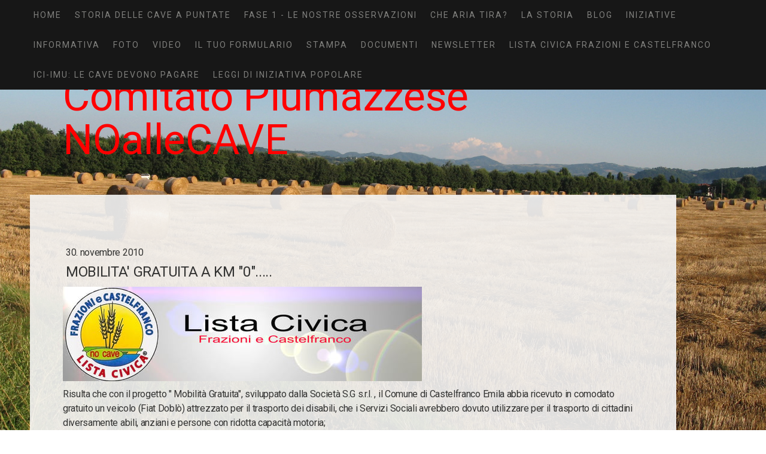

--- FILE ---
content_type: text/html; charset=UTF-8
request_url: https://www.comitatonoallecave.com/2010/11/30/mobilit%C3%A0-gratuita-a-km-0/
body_size: 16414
content:
<!DOCTYPE html>
<html lang="it-IT"><head>
    <meta charset="utf-8"/>
    <link rel="dns-prefetch preconnect" href="https://u.jimcdn.com/" crossorigin="anonymous"/>
<link rel="dns-prefetch preconnect" href="https://assets.jimstatic.com/" crossorigin="anonymous"/>
<link rel="dns-prefetch preconnect" href="https://image.jimcdn.com" crossorigin="anonymous"/>
<link rel="dns-prefetch preconnect" href="https://fonts.jimstatic.com" crossorigin="anonymous"/>
<meta name="viewport" content="width=device-width, initial-scale=1"/>
<meta http-equiv="X-UA-Compatible" content="IE=edge"/>
<meta name="description" content=""/>
<meta name="robots" content="index, follow, archive"/>
<meta property="st:section" content=""/>
<meta name="generator" content="Jimdo Creator"/>
<meta name="twitter:title" content="MOBILITA' GRATUITA A KM &quot;0&quot;....."/>
<meta name="twitter:description" content="Risulta che con il progetto &quot; Mobilità Gratuita&quot;, sviluppato dalla Società S.G s.r.l. , il Comune di Castelfranco Emila abbia ricevuto in comodato gratuito un veicolo (Fiat Doblò) attrezzato per il trasporto dei disabili, che i Servizi Sociali avrebbero dovuto utilizzare per il trasporto di cittadini diversamente abili, anziani e persone con ridotta capacità motoria; Risulta altresì che il finanziamento del veicolo e del servizio sia avvenuto grazie alla possibilità data agli imprenditori del Comune di affittare superfici pubblicitarie sulla carrozzeria del veicolo ( con la sottoscrizione, da parte delle aziende e degli imprenditori aderenti, di un contratto di diffusione della pubblicità su mezzi di trasporto); l'attuale Amministrazione Comunale ha direttamente promosso questo progetto attraverso una lettera inviata, a settembre 2009, dal sindaco del Comune di Castelfranco Emilia alel aziende, attività commerciali ed imprenditori del territorio. Tutto ciò premesso, con la sottoscritta Silvia Santunione, capogruppo Lista Civica Frazioni e Castelfranco INTERROGA IL SINDACO DEL COMUNE DI CASTELFRANCO EMILIA PER SAPERE: 1) quando il Comune di Castelfranco Emilia ha ricevuto in comodato gratuito il veicolo Fiat Doblò per il trasporto disabili; 2)quante sono le aziende, attività commerciali,imprenditori che hanno partecipato al progetto: 3)a quanto ammonta complessivamente il finanziamento del veicolo e del servizio, ottenuto e acquisito grazie all'affitto di spazi pubblicitari sul veicolo;"/>
<meta name="twitter:card" content="summary_large_image"/>
<meta property="og:url" content="http://www.comitatonoallecave.com/2010/11/30/mobilit%C3%A0-gratuita-a-km-0/"/>
<meta property="og:title" content="MOBILITA' GRATUITA A KM &quot;0&quot;....."/>
<meta property="og:description" content="Risulta che con il progetto &quot; Mobilità Gratuita&quot;, sviluppato dalla Società S.G s.r.l. , il Comune di Castelfranco Emila abbia ricevuto in comodato gratuito un veicolo (Fiat Doblò) attrezzato per il trasporto dei disabili, che i Servizi Sociali avrebbero dovuto utilizzare per il trasporto di cittadini diversamente abili, anziani e persone con ridotta capacità motoria; Risulta altresì che il finanziamento del veicolo e del servizio sia avvenuto grazie alla possibilità data agli imprenditori del Comune di affittare superfici pubblicitarie sulla carrozzeria del veicolo ( con la sottoscrizione, da parte delle aziende e degli imprenditori aderenti, di un contratto di diffusione della pubblicità su mezzi di trasporto); l'attuale Amministrazione Comunale ha direttamente promosso questo progetto attraverso una lettera inviata, a settembre 2009, dal sindaco del Comune di Castelfranco Emilia alel aziende, attività commerciali ed imprenditori del territorio. Tutto ciò premesso, con la sottoscritta Silvia Santunione, capogruppo Lista Civica Frazioni e Castelfranco INTERROGA IL SINDACO DEL COMUNE DI CASTELFRANCO EMILIA PER SAPERE: 1) quando il Comune di Castelfranco Emilia ha ricevuto in comodato gratuito il veicolo Fiat Doblò per il trasporto disabili; 2)quante sono le aziende, attività commerciali,imprenditori che hanno partecipato al progetto: 3)a quanto ammonta complessivamente il finanziamento del veicolo e del servizio, ottenuto e acquisito grazie all'affitto di spazi pubblicitari sul veicolo;"/>
<meta property="og:type" content="article"/>
<meta property="og:locale" content="it_IT"/>
<meta property="og:site_name" content="Comitato piumazzese- No alle Cave"/>
<meta name="twitter:image" content="https://image.jimcdn.com/cdn-cgi/image//app/cms/storage/image/path/s9bb7114c54723e4d/image/ic46050454b42ab72/version/1291160716/image.jpg"/>
<meta property="og:image" content="https://image.jimcdn.com/cdn-cgi/image//app/cms/storage/image/path/s9bb7114c54723e4d/image/ic46050454b42ab72/version/1291160716/image.jpg"/>
<meta property="og:image:width" content="910"/>
<meta property="og:image:height" content="240"/>
<meta property="og:image:secure_url" content="https://image.jimcdn.com/cdn-cgi/image//app/cms/storage/image/path/s9bb7114c54723e4d/image/ic46050454b42ab72/version/1291160716/image.jpg"/>
<meta property="article:published_time" content="2010-11-30 23:16:41"/><title>MOBILITA' GRATUITA A KM "0"..... - Comitato piumazzese- No alle Cave</title>
<link rel="icon" type="image/png" href="[data-uri]"/>
    <link rel="alternate" type="application/rss+xml" title="Blog" href="https://www.comitatonoallecave.com/rss/blog"/>    
<link rel="canonical" href="https://www.comitatonoallecave.com/2010/11/30/mobilità-gratuita-a-km-0/"/>

        <script src="https://assets.jimstatic.com/ckies.js.7c38a5f4f8d944ade39b.js"></script>

        <script src="https://assets.jimstatic.com/cookieControl.js.b05bf5f4339fa83b8e79.js"></script>
    <script>window.CookieControlSet.setToNormal();</script>

    <style>html,body{margin:0}.hidden{display:none}.n{padding:5px}#cc-website-title a {text-decoration: none}.cc-m-image-align-1{text-align:left}.cc-m-image-align-2{text-align:right}.cc-m-image-align-3{text-align:center}</style>

        <link href="https://u.jimcdn.com/cms/o/s9bb7114c54723e4d/layout/dm_b5e62083f9b579800d215ddedc121693/css/layout.css?t=1526995273" rel="stylesheet" type="text/css" id="jimdo_layout_css"/>
<script>     /* <![CDATA[ */     /*!  loadCss [c]2014 @scottjehl, Filament Group, Inc.  Licensed MIT */     window.loadCSS = window.loadCss = function(e,n,t){var r,l=window.document,a=l.createElement("link");if(n)r=n;else{var i=(l.body||l.getElementsByTagName("head")[0]).childNodes;r=i[i.length-1]}var o=l.styleSheets;a.rel="stylesheet",a.href=e,a.media="only x",r.parentNode.insertBefore(a,n?r:r.nextSibling);var d=function(e){for(var n=a.href,t=o.length;t--;)if(o[t].href===n)return e.call(a);setTimeout(function(){d(e)})};return a.onloadcssdefined=d,d(function(){a.media=t||"all"}),a};     window.onloadCSS = function(n,o){n.onload=function(){n.onload=null,o&&o.call(n)},"isApplicationInstalled"in navigator&&"onloadcssdefined"in n&&n.onloadcssdefined(o)}     /* ]]> */ </script>     <script>
// <![CDATA[
onloadCSS(loadCss('https://assets.jimstatic.com/web.css.cba479cb7ca5b5a1cac2a1ff8a34b9db.css') , function() {
    this.id = 'jimdo_web_css';
});
// ]]>
</script>
<link href="https://assets.jimstatic.com/web.css.cba479cb7ca5b5a1cac2a1ff8a34b9db.css" rel="preload" as="style"/>
<noscript>
<link href="https://assets.jimstatic.com/web.css.cba479cb7ca5b5a1cac2a1ff8a34b9db.css" rel="stylesheet"/>
</noscript>
    <script>
    //<![CDATA[
        var jimdoData = {"isTestserver":false,"isLcJimdoCom":false,"isJimdoHelpCenter":false,"isProtectedPage":false,"cstok":"e0b1e6ed58e0bc9a8ddd56fc69b700dd47f690e1","cacheJsKey":"7093479d026ccfbb48d2a101aeac5fbd70d2cc12","cacheCssKey":"7093479d026ccfbb48d2a101aeac5fbd70d2cc12","cdnUrl":"https:\/\/assets.jimstatic.com\/","minUrl":"https:\/\/assets.jimstatic.com\/app\/cdn\/min\/file\/","authUrl":"https:\/\/a.jimdo.com\/","webPath":"https:\/\/www.comitatonoallecave.com\/","appUrl":"https:\/\/a.jimdo.com\/","cmsLanguage":"it_IT","isFreePackage":false,"mobile":false,"isDevkitTemplateUsed":true,"isTemplateResponsive":true,"websiteId":"s9bb7114c54723e4d","pageId":509183820,"packageId":2,"shop":{"deliveryTimeTexts":{"1":"consegna in 1-3 giorni ","2":"consegna in 3-5 giorni ","3":"consegna in 5-8 "},"checkoutButtonText":"alla cassa","isReady":false,"currencyFormat":{"pattern":"\u00a4#,##0.00","convertedPattern":"$#,##0.00","symbols":{"GROUPING_SEPARATOR":",","DECIMAL_SEPARATOR":".","CURRENCY_SYMBOL":"$"}},"currencyLocale":"en_US"},"tr":{"gmap":{"searchNotFound":"L'indirizzo inserito non \u00e8 stato trovato.","routeNotFound":"Non \u00e8 stato possibile calcolare l'itinerario. Forse l'indirizzo di inizio \u00e8 impreciso o troppo lontano dalla meta."},"shop":{"checkoutSubmit":{"next":"Prosegui","wait":"Attendere"},"paypalError":"\u00c8 subentrato un errore. Per favore, riprova!","cartBar":"Carrello ","maintenance":"Questo servizio non \u00e8 al momento raggiungibile. Riprova pi\u00f9 tardi.","addToCartOverlay":{"productInsertedText":"L'articolo \u00e8 stato aggiunto al carrello.","continueShoppingText":"Continua gli acquisti","reloadPageText":"ricarica"},"notReadyText":"Lo shop non \u00e8 ancora completo.","numLeftText":"Non ci sono pi\u00f9 di {:num} esemplari di questo articolo a disposizione.","oneLeftText":"Solo un esemplare di questo prodotto \u00e8 ancora disponibile."},"common":{"timeout":"\u00c8 subentrato un errore. L'azione \u00e8 stata interrotta. Per favore riprova pi\u00f9 tardi."},"form":{"badRequest":"\u00c8 subentrato un errore. La voce non \u00e8 stata inserita. Riprova!"}},"jQuery":"jimdoGen002","isJimdoMobileApp":false,"bgConfig":{"id":58622195,"type":"picture","options":{"fixed":true},"images":[{"id":7132268495,"url":"https:\/\/image.jimcdn.com\/cdn-cgi\/image\/\/app\/cms\/storage\/image\/path\/s9bb7114c54723e4d\/backgroundarea\/iac69f8e13022d6c9\/version\/1483008176\/image.jpg","altText":"","focalPointX":32.35294117650000345065564033575356006622314453125,"focalPointY":53.861607142899998734719702042639255523681640625}]},"bgFullscreen":null,"responsiveBreakpointLandscape":767,"responsiveBreakpointPortrait":480,"copyableHeadlineLinks":false,"tocGeneration":false,"googlemapsConsoleKey":false,"loggingForAnalytics":false,"loggingForPredefinedPages":false,"isFacebookPixelIdEnabled":false,"userAccountId":"e8d5731b-0ce7-40e0-b3a0-6c34c19d1a67"};
    // ]]>
</script>

     <script> (function(window) { 'use strict'; var regBuff = window.__regModuleBuffer = []; var regModuleBuffer = function() { var args = [].slice.call(arguments); regBuff.push(args); }; if (!window.regModule) { window.regModule = regModuleBuffer; } })(window); </script>
    <script src="https://assets.jimstatic.com/web.js.24f3cfbc36a645673411.js" async="true"></script>
    <script src="https://assets.jimstatic.com/at.js.62588d64be2115a866ce.js"></script>
    
</head>

<body class="body cc-page cc-page-blog j-m-gallery-styles j-m-video-styles j-m-hr-styles j-m-header-styles j-m-text-styles j-m-emotionheader-styles j-m-htmlCode-styles j-m-rss-styles j-m-form-styles-disabled j-m-table-styles j-m-textWithImage-styles j-m-downloadDocument-styles j-m-imageSubtitle-styles j-m-flickr-styles j-m-googlemaps-styles j-m-blogSelection-styles-disabled j-m-comment-styles-disabled j-m-jimdo-styles j-m-profile-styles j-m-guestbook-styles j-m-promotion-styles j-m-twitter-styles j-m-hgrid-styles j-m-shoppingcart-styles j-m-catalog-styles j-m-product-styles-disabled j-m-facebook-styles j-m-sharebuttons-styles j-m-formnew-styles-disabled j-m-callToAction-styles j-m-turbo-styles j-m-spacing-styles j-m-googleplus-styles j-m-dummy-styles j-m-search-styles j-m-booking-styles j-m-socialprofiles-styles j-footer-styles cc-pagemode-default cc-content-parent" id="page-509183820">

<div id="cc-inner" class="cc-content-parent">

    <input type="checkbox" id="jtpl-mobile-navigation__checkbox" class="jtpl-mobile-navigation__checkbox"/><!-- _main.sass --><div class="jtpl-main cc-content-parent">

      <!-- background-area -->
      <div class="jtpl-background-area" background-area=""></div>
      <!-- END background-area -->

      <!-- _mobile-navigation.sass -->
      <div class="jtpl-mobile-topbar navigation-colors">
        <label for="jtpl-mobile-navigation__checkbox" class="jtpl-mobile-navigation__label">
          <span class="jtpl-mobile-topbar__navicon navigation-colors__menu-icon"></span>
        </label>
      </div>
      <nav class="jtpl-mobile-navigation navigation-colors"><div data-container="navigation"><div class="j-nav-variant-nested"><ul class="cc-nav-level-0 j-nav-level-0"><li id="cc-nav-view-396993620" class="jmd-nav__list-item-0"><a href="/" data-link-title="HOME">HOME</a></li><li id="cc-nav-view-2245866995" class="jmd-nav__list-item-0"><a href="/storia-delle-cave-a-puntate/" data-link-title="STORIA DELLE CAVE A PUNTATE">STORIA DELLE CAVE A PUNTATE</a></li><li id="cc-nav-view-2174171195" class="jmd-nav__list-item-0"><a href="/fase-1-le-nostre-osservazioni/" data-link-title="FASE 1 - LE NOSTRE OSSERVAZIONI">FASE 1 - LE NOSTRE OSSERVAZIONI</a></li><li id="cc-nav-view-2202749495" class="jmd-nav__list-item-0"><a href="/che-aria-tira/" data-link-title="Che Aria Tira?">Che Aria Tira?</a></li><li id="cc-nav-view-505057220" class="jmd-nav__list-item-0"><a href="/la-storia/" data-link-title="LA STORIA">LA STORIA</a></li><li id="cc-nav-view-441982320" class="jmd-nav__list-item-0"><a href="/blog/" data-link-title="BLOG">BLOG</a></li><li id="cc-nav-view-396993820" class="jmd-nav__list-item-0 j-nav-has-children"><a href="/iniziative/" data-link-title="INIZIATIVE">INIZIATIVE</a><span data-navi-toggle="cc-nav-view-396993820" class="jmd-nav__toggle-button"></span><ul class="cc-nav-level-1 j-nav-level-1"><li id="cc-nav-view-396993720" class="jmd-nav__list-item-1"><a href="/iniziative/l-almanacco-di-nene/" data-link-title="L'ALMANACCO DI NENE">L'ALMANACCO DI NENE</a></li><li id="cc-nav-view-461831220" class="jmd-nav__list-item-1"><a href="/iniziative/la-fata-turchina/" data-link-title="LA FATA TURCHINA">LA FATA TURCHINA</a></li></ul></li><li id="cc-nav-view-396994420" class="jmd-nav__list-item-0 j-nav-has-children"><a href="/informativa/" data-link-title="INFORMATIVA">INFORMATIVA</a><span data-navi-toggle="cc-nav-view-396994420" class="jmd-nav__toggle-button"></span><ul class="cc-nav-level-1 j-nav-level-1"><li id="cc-nav-view-402678520" class="jmd-nav__list-item-1"><a href="/informativa/mappe/" data-link-title="MAPPE">MAPPE</a></li><li id="cc-nav-view-488159820" class="jmd-nav__list-item-1"><a href="/informativa/cosa-devi-conoscere/" data-link-title="COSA DEVI CONOSCERE..">COSA DEVI CONOSCERE..</a></li><li id="cc-nav-view-396994320" class="jmd-nav__list-item-1"><a href="/informativa/osservazioni-al-piae/" data-link-title="OSSERVAZIONI AL PIAE">OSSERVAZIONI AL PIAE</a></li><li id="cc-nav-view-458929720" class="jmd-nav__list-item-1"><a href="/informativa/inquinamento-dalle-attività-estrattive/" data-link-title="inquinamento dalle attività estrattive">inquinamento dalle attività estrattive</a></li><li id="cc-nav-view-458950420" class="jmd-nav__list-item-1"><a href="/informativa/cosa-sono-i-conglomerati-bitumosi/" data-link-title="cosa sono i Conglomerati Bitumosi">cosa sono i Conglomerati Bitumosi</a></li></ul></li><li id="cc-nav-view-396994120" class="jmd-nav__list-item-0"><a href="/foto/" data-link-title="FOTO">FOTO</a></li><li id="cc-nav-view-396994220" class="jmd-nav__list-item-0"><a href="/video/" data-link-title="VIDEO">VIDEO</a></li><li id="cc-nav-view-448395520" class="jmd-nav__list-item-0"><a href="/il-tuo-formulario/" data-link-title="IL TUO FORMULARIO">IL TUO FORMULARIO</a></li><li id="cc-nav-view-504391320" class="jmd-nav__list-item-0"><a href="/stampa/" data-link-title="STAMPA">STAMPA</a></li><li id="cc-nav-view-508567020" class="jmd-nav__list-item-0"><a href="/documenti/" data-link-title="DOCUMENTI">DOCUMENTI</a></li><li id="cc-nav-view-1474791820" class="jmd-nav__list-item-0 j-nav-has-children"><a href="/newsletter-1/" data-link-title="NEWSLETTER">NEWSLETTER</a><span data-navi-toggle="cc-nav-view-1474791820" class="jmd-nav__toggle-button"></span><ul class="cc-nav-level-1 j-nav-level-1"><li id="cc-nav-view-407038720" class="jmd-nav__list-item-1"><a href="/newsletter-1/il-giardino-nel-mondo/" data-link-title="IL GIARDINO NEL MONDO">IL GIARDINO NEL MONDO</a></li><li id="cc-nav-view-508567420" class="jmd-nav__list-item-1"><a href="/newsletter-1/documenti-audio/" data-link-title="DOCUMENTI AUDIO">DOCUMENTI AUDIO</a></li><li id="cc-nav-view-1641219395" class="jmd-nav__list-item-1"><a href="/newsletter-1/esposto-mancati-sfalci/" data-link-title="ESPOSTO MANCATI SFALCI">ESPOSTO MANCATI SFALCI</a></li></ul></li><li id="cc-nav-view-509082620" class="jmd-nav__list-item-0"><a href="/lista-civica-frazioni-e-castelfranco/" data-link-title="LISTA CIVICA Frazioni e Castelfranco">LISTA CIVICA Frazioni e Castelfranco</a></li><li id="cc-nav-view-2169122995" class="jmd-nav__list-item-0"><a href="/ici-imu-le-cave-devono-pagare/" data-link-title="ICI-IMU: LE CAVE DEVONO PAGARE">ICI-IMU: LE CAVE DEVONO PAGARE</a></li><li id="cc-nav-view-2201934795" class="jmd-nav__list-item-0"><a href="/leggi-di-iniziativa-popolare/" data-link-title="LEGGI DI INIZIATIVA POPOLARE">LEGGI DI INIZIATIVA POPOLARE</a></li></ul></div></div>
      </nav><!-- END _mobile-navigation.sass --><!-- _navigation.sass --><nav class="jtpl-navigation"><div class="jtpl-navigation__inner navigation-colors navigation-alignment" data-dropdown="true">
          <div data-container="navigation"><div class="j-nav-variant-nested"><ul class="cc-nav-level-0 j-nav-level-0"><li id="cc-nav-view-396993620" class="jmd-nav__list-item-0"><a href="/" data-link-title="HOME">HOME</a></li><li id="cc-nav-view-2245866995" class="jmd-nav__list-item-0"><a href="/storia-delle-cave-a-puntate/" data-link-title="STORIA DELLE CAVE A PUNTATE">STORIA DELLE CAVE A PUNTATE</a></li><li id="cc-nav-view-2174171195" class="jmd-nav__list-item-0"><a href="/fase-1-le-nostre-osservazioni/" data-link-title="FASE 1 - LE NOSTRE OSSERVAZIONI">FASE 1 - LE NOSTRE OSSERVAZIONI</a></li><li id="cc-nav-view-2202749495" class="jmd-nav__list-item-0"><a href="/che-aria-tira/" data-link-title="Che Aria Tira?">Che Aria Tira?</a></li><li id="cc-nav-view-505057220" class="jmd-nav__list-item-0"><a href="/la-storia/" data-link-title="LA STORIA">LA STORIA</a></li><li id="cc-nav-view-441982320" class="jmd-nav__list-item-0"><a href="/blog/" data-link-title="BLOG">BLOG</a></li><li id="cc-nav-view-396993820" class="jmd-nav__list-item-0 j-nav-has-children"><a href="/iniziative/" data-link-title="INIZIATIVE">INIZIATIVE</a><span data-navi-toggle="cc-nav-view-396993820" class="jmd-nav__toggle-button"></span><ul class="cc-nav-level-1 j-nav-level-1"><li id="cc-nav-view-396993720" class="jmd-nav__list-item-1"><a href="/iniziative/l-almanacco-di-nene/" data-link-title="L'ALMANACCO DI NENE">L'ALMANACCO DI NENE</a></li><li id="cc-nav-view-461831220" class="jmd-nav__list-item-1"><a href="/iniziative/la-fata-turchina/" data-link-title="LA FATA TURCHINA">LA FATA TURCHINA</a></li></ul></li><li id="cc-nav-view-396994420" class="jmd-nav__list-item-0 j-nav-has-children"><a href="/informativa/" data-link-title="INFORMATIVA">INFORMATIVA</a><span data-navi-toggle="cc-nav-view-396994420" class="jmd-nav__toggle-button"></span><ul class="cc-nav-level-1 j-nav-level-1"><li id="cc-nav-view-402678520" class="jmd-nav__list-item-1"><a href="/informativa/mappe/" data-link-title="MAPPE">MAPPE</a></li><li id="cc-nav-view-488159820" class="jmd-nav__list-item-1"><a href="/informativa/cosa-devi-conoscere/" data-link-title="COSA DEVI CONOSCERE..">COSA DEVI CONOSCERE..</a></li><li id="cc-nav-view-396994320" class="jmd-nav__list-item-1"><a href="/informativa/osservazioni-al-piae/" data-link-title="OSSERVAZIONI AL PIAE">OSSERVAZIONI AL PIAE</a></li><li id="cc-nav-view-458929720" class="jmd-nav__list-item-1"><a href="/informativa/inquinamento-dalle-attività-estrattive/" data-link-title="inquinamento dalle attività estrattive">inquinamento dalle attività estrattive</a></li><li id="cc-nav-view-458950420" class="jmd-nav__list-item-1"><a href="/informativa/cosa-sono-i-conglomerati-bitumosi/" data-link-title="cosa sono i Conglomerati Bitumosi">cosa sono i Conglomerati Bitumosi</a></li></ul></li><li id="cc-nav-view-396994120" class="jmd-nav__list-item-0"><a href="/foto/" data-link-title="FOTO">FOTO</a></li><li id="cc-nav-view-396994220" class="jmd-nav__list-item-0"><a href="/video/" data-link-title="VIDEO">VIDEO</a></li><li id="cc-nav-view-448395520" class="jmd-nav__list-item-0"><a href="/il-tuo-formulario/" data-link-title="IL TUO FORMULARIO">IL TUO FORMULARIO</a></li><li id="cc-nav-view-504391320" class="jmd-nav__list-item-0"><a href="/stampa/" data-link-title="STAMPA">STAMPA</a></li><li id="cc-nav-view-508567020" class="jmd-nav__list-item-0"><a href="/documenti/" data-link-title="DOCUMENTI">DOCUMENTI</a></li><li id="cc-nav-view-1474791820" class="jmd-nav__list-item-0 j-nav-has-children"><a href="/newsletter-1/" data-link-title="NEWSLETTER">NEWSLETTER</a><span data-navi-toggle="cc-nav-view-1474791820" class="jmd-nav__toggle-button"></span><ul class="cc-nav-level-1 j-nav-level-1"><li id="cc-nav-view-407038720" class="jmd-nav__list-item-1"><a href="/newsletter-1/il-giardino-nel-mondo/" data-link-title="IL GIARDINO NEL MONDO">IL GIARDINO NEL MONDO</a></li><li id="cc-nav-view-508567420" class="jmd-nav__list-item-1"><a href="/newsletter-1/documenti-audio/" data-link-title="DOCUMENTI AUDIO">DOCUMENTI AUDIO</a></li><li id="cc-nav-view-1641219395" class="jmd-nav__list-item-1"><a href="/newsletter-1/esposto-mancati-sfalci/" data-link-title="ESPOSTO MANCATI SFALCI">ESPOSTO MANCATI SFALCI</a></li></ul></li><li id="cc-nav-view-509082620" class="jmd-nav__list-item-0"><a href="/lista-civica-frazioni-e-castelfranco/" data-link-title="LISTA CIVICA Frazioni e Castelfranco">LISTA CIVICA Frazioni e Castelfranco</a></li><li id="cc-nav-view-2169122995" class="jmd-nav__list-item-0"><a href="/ici-imu-le-cave-devono-pagare/" data-link-title="ICI-IMU: LE CAVE DEVONO PAGARE">ICI-IMU: LE CAVE DEVONO PAGARE</a></li><li id="cc-nav-view-2201934795" class="jmd-nav__list-item-0"><a href="/leggi-di-iniziativa-popolare/" data-link-title="LEGGI DI INIZIATIVA POPOLARE">LEGGI DI INIZIATIVA POPOLARE</a></li></ul></div></div>
        </div>
      </nav><!-- END _navigation.sass --><div class="jtpl-section cc-content-parent">

        <!-- _section-main.sass -->
        <div class="jtpl-section-main alignment-options cc-content-parent">

          <!-- _header.sass -->
          <header class="jtpl-header"><div class="jtpl-logo">
              
            </div>
            <div class="jtpl-title">
              <div id="cc-website-title" class="cc-single-module-element"><div id="cc-m-9920869795" class="j-module n j-header"><a href="https://www.comitatonoallecave.com/"><span class="cc-within-single-module-element j-website-title-content" id="cc-m-header-9920869795">Comitato Piumazzese<br/>         NOalleCAVE</span></a></div></div>
            </div>
          </header><!-- END _header.sass --><!-- _content.sass --><div class="jtpl-content content-options cc-content-parent">
            <div class="jtpl-content__inner cc-content-parent">
              <div class="jtpl-breadcrumbs breadcrumb-options">
                <div data-container="navigation"><div class="j-nav-variant-breadcrumb"><ol/></div></div>
              </div>
              <div id="content_area" data-container="content"><div id="content_start"></div>
        <article class="j-blog"><div class="n j-blog-meta j-blog-post--header">
    <div class="j-text j-module n">
                <span class="j-text j-blog-post--date">
            30. novembre 2010        </span>
    </div>
    <h1 class="j-blog-header j-blog-headline j-blog-post--headline">MOBILITA' GRATUITA A KM "0".....</h1>
</div>
<div class="post j-blog-content">
        <div id="cc-matrix-688312220"><div id="cc-m-3045685220" class="j-module n j-imageSubtitle "><figure class="cc-imagewrapper cc-m-image-align-1">
<img srcset="https://image.jimcdn.com/cdn-cgi/image/width=320%2Cheight=10000%2Cfit=contain%2Cformat=jpg%2C/app/cms/storage/image/path/s9bb7114c54723e4d/image/ic46050454b42ab72/version/1291160716/image.jpg 320w, https://image.jimcdn.com/cdn-cgi/image/width=600%2Cheight=10000%2Cfit=contain%2Cformat=jpg%2C/app/cms/storage/image/path/s9bb7114c54723e4d/image/ic46050454b42ab72/version/1291160716/image.jpg 600w, https://image.jimcdn.com/cdn-cgi/image/width=640%2Cheight=10000%2Cfit=contain%2Cformat=jpg%2C/app/cms/storage/image/path/s9bb7114c54723e4d/image/ic46050454b42ab72/version/1291160716/image.jpg 640w, https://image.jimcdn.com/cdn-cgi/image//app/cms/storage/image/path/s9bb7114c54723e4d/image/ic46050454b42ab72/version/1291160716/image.jpg 910w" sizes="(min-width: 600px) 600px, 100vw" id="cc-m-imagesubtitle-image-3045685220" src="https://image.jimcdn.com/cdn-cgi/image/width=600%2Cheight=10000%2Cfit=contain%2Cformat=jpg%2C/app/cms/storage/image/path/s9bb7114c54723e4d/image/ic46050454b42ab72/version/1291160716/image.jpg" alt="" class="" data-src-width="910" data-src-height="240" data-src="https://image.jimcdn.com/cdn-cgi/image/width=600%2Cheight=10000%2Cfit=contain%2Cformat=jpg%2C/app/cms/storage/image/path/s9bb7114c54723e4d/image/ic46050454b42ab72/version/1291160716/image.jpg" data-image-id="2250665620"/>    

</figure>

<div class="cc-clear"></div>
<script id="cc-m-reg-3045685220">// <![CDATA[

    window.regModule("module_imageSubtitle", {"data":{"imageExists":true,"hyperlink":"","hyperlink_target":"","hyperlinkAsString":"","pinterest":"0","id":3045685220,"widthEqualsContent":"0","resizeWidth":600,"resizeHeight":159},"id":3045685220});
// ]]>
</script></div><div id="cc-m-3045685120" class="j-module n j-text "><p>
    Risulta che con il progetto " Mobilità Gratuita", sviluppato dalla Società S.G s.r.l. , il Comune di Castelfranco Emila abbia ricevuto in comodato gratuito un veicolo (Fiat Doblò) attrezzato per
    il trasporto dei disabili, che i Servizi Sociali avrebbero dovuto utilizzare per il trasporto di cittadini diversamente abili, anziani e persone con ridotta capacità motoria;
</p>

<p>
    Risulta altresì che il finanziamento del veicolo e del servizio sia avvenuto grazie alla possibilità data agli imprenditori del Comune di affittare superfici pubblicitarie sulla carrozzeria del
    veicolo ( con la sottoscrizione, da parte delle aziende e degli imprenditori aderenti, di un contratto di diffusione della pubblicità su mezzi di trasporto);
</p>

<p>
    l'attuale Amministrazione Comunale ha direttamente promosso questo progetto attraverso una lettera inviata, a settembre 2009, dal sindaco del Comune di Castelfranco Emilia alel aziende, attività
    commerciali ed imprenditori del territorio.
</p>

<p>
    Tutto ciò premesso, con la sottoscritta Silvia Santunione, capogruppo Lista Civica Frazioni e Castelfranco
</p>

<p>
     
</p>

<p>
    <strong>INTERROGA IL SINDACO DEL COMUNE DI CASTELFRANCO EMILIA PER SAPERE:</strong>
</p>

<p>
    1) quando il Comune di Castelfranco Emilia ha ricevuto in comodato gratuito il veicolo Fiat Doblò per il trasporto disabili;
</p>

<p>
    2)quante sono le aziende, attività commerciali,imprenditori che hanno partecipato al progetto:
</p>

<p>
    3)a quanto ammonta complessivamente il finanziamento del veicolo e del servizio, ottenuto e acquisito grazie all'affitto di spazi pubblicitari sul veicolo;
</p>

<p>
     
</p></div><div id="cc-m-3045685320" class="j-module n j-header "><h2 class="" id="cc-m-header-3045685320">testo originale dell'interrogazione urgente del 29 novembre</h2></div><div id="cc-m-3045685420" class="j-module n j-gallery "><div class="cc-m-gallery-container ccgalerie clearover" id="cc-m-gallery-3045685420">
            <div class="thumb_sq1" id="gallery_thumb_2250665720" style="width:278px; height:278px;">
            <div>
                
                <a rel="lightbox[3045685420]" href="javascript:" data-href="https://image.jimcdn.com/cdn-cgi/image//app/cms/storage/image/path/s9bb7114c54723e4d/image/ie5a45c5c9653affc/version/1391421601/image.jpg" data-title=""><img src="https://image.jimcdn.com/cdn-cgi/image/width=270%2Cheight=270%2Cfit=crop%2Cformat=jpg%2C/app/cms/storage/image/path/s9bb7114c54723e4d/image/ie5a45c5c9653affc/version/1391421601/image.jpg" data-orig-width="543" data-orig-height="768" alt=""/></a>            </div>
        </div>
            <div class="thumb_sq1" id="gallery_thumb_2250665820" style="width:278px; height:278px;">
            <div>
                
                <a rel="lightbox[3045685420]" href="javascript:" data-href="https://image.jimcdn.com/cdn-cgi/image//app/cms/storage/image/path/s9bb7114c54723e4d/image/i491b4cf89020a3ad/version/1391421601/image.jpg" data-title=""><img src="https://image.jimcdn.com/cdn-cgi/image/width=270%2Cheight=270%2Cfit=crop%2Cformat=jpg%2C/app/cms/storage/image/path/s9bb7114c54723e4d/image/i491b4cf89020a3ad/version/1391421601/image.jpg" data-orig-width="1023" data-orig-height="549" alt=""/></a>            </div>
        </div>
    </div>
<script id="cc-m-reg-3045685420">// <![CDATA[

    window.regModule("module_gallery", {"view":"1","countImages":2,"variant":"default","selector":"#cc-m-gallery-3045685420","imageCount":2,"enlargeable":"1","multiUpload":true,"autostart":1,"pause":"4","showSliderThumbnails":1,"coolSize":"2","coolPadding":"3","stackCount":"3","stackPadding":"3","options":{"pinterest":"0"},"id":3045685420});
// ]]>
</script></div></div>
        </div><div class="j-module n j-text j-blog-post--tags-wrapper"><span class="j-blog-post--tags--template" style="display: none;"><span class="j-blog-post--tag">tagPlaceholder</span></span><span class="j-blog-post--tags-label" style="display: none;">Tag:</span> <span class="j-blog-post--tags-list"></span></div>
                <div class="n j-comment">
                    <div id="commentsModule3045678920"><p id="skiptoform3045678920" class="skiptoform"><a href="#" data-id="3045678920" data-action="goToForm">Scrivi commento</a></p><div class="j-blog-comment-counter" id="numComments3045678920"> Commenti: <i class="cc-comments-count">0</i> </div><ul class="com-list-noava" id="commentOutput3045678920"><li id="commentFormContainer3045678920" class="commentstd clearover cc-m-comment-loading"><a name="commentForm3045678920"></a></li></ul><div id="commentError3045678920" class="message-error" style="display: none;"></div><div id="commentSuccess3045678920" class="message-ok" style="display: none;"></div></div><script>// <![CDATA[

    window.regModule("module_comment", {"data":{"id":"3045678920","closed":"0","captcha":"3c19bfb14872887fac324c78ed16d561","avatar":false,"lang":{"comment":"Commento","comments":"Commenti"}}});
// ]]>
</script>
                </div></article>
        </div>
            </div>
          </div>
          <!-- END _content.sass -->

          <!-- _footer.sass -->
          <footer class="jtpl-footer sidebar-options"><div data-container="sidebar"><div id="cc-matrix-546704820"><div id="cc-m-7370637920" class="j-module n j-hgrid ">    <div class="cc-m-hgrid-column" style="width: 49%;">
        <div id="cc-matrix-1805559420"></div>    </div>
            <div class="cc-m-hgrid-separator" data-display="cms-only"><div></div></div>
        <div class="cc-m-hgrid-column last" style="width: 49%;">
        <div id="cc-matrix-1805559520"></div>    </div>
    
<div class="cc-m-hgrid-overlay" data-display="cms-only"></div>

<br class="cc-clear"/>

</div><div id="cc-m-7370647020" class="j-module n j-hgrid ">    <div class="cc-m-hgrid-column" style="width: 49%;">
        <div id="cc-matrix-1805563420"><div id="cc-m-3008449820" class="j-module n j-htmlCode "><!-- inizio codice vivistats.com -->
<script type="text/javascript" language="JavaScript" src="http://count.vivistats.com/laser.asp?CountId=32050">
</script><noscript><a href="http://it.vivistats.com/"><img src="http://count.vivistats.com/laser.asp?CountId=32050&amp;js=off" border="0" alt="contatore"/></a></noscript>
<!-- fine codice vivistats.com --></div></div>    </div>
            <div class="cc-m-hgrid-separator" data-display="cms-only"><div></div></div>
        <div class="cc-m-hgrid-column last" style="width: 49%;">
        <div id="cc-matrix-1805563520"></div>    </div>
    
<div class="cc-m-hgrid-overlay" data-display="cms-only"></div>

<br class="cc-clear"/>

</div><div id="cc-m-7368376020" class="j-module n j-sharebuttons ">
<div class="cc-sharebuttons-element cc-sharebuttons-size-32 cc-sharebuttons-style-colored cc-sharebuttons-design-square cc-sharebuttons-align-left">


    <a class="cc-sharebuttons-facebook" href="http://www.facebook.com/sharer.php?u=https://www.comitatonoallecave.com/&amp;t=Comitato%20piumazzese-%20No%20alle%20Cave-%20Benvenuto%21" title="Facebook" target="_blank"></a><a class="cc-sharebuttons-x" href="https://x.com/share?text=Comitato%20piumazzese-%20No%20alle%20Cave-%20Benvenuto%21&amp;url=https%3A%2F%2Fwww.comitatonoallecave.com%2F" title="X" target="_blank"></a>

</div>
</div><div id="cc-m-7370647120" class="j-module n j-hgrid ">    <div class="cc-m-hgrid-column" style="width: 49%;">
        <div id="cc-matrix-1805563620"><div id="cc-m-5545578520" class="j-module n j-header "><h3 class="" id="cc-m-header-5545578520">COMITATI AMICI</h3></div><div id="cc-m-3036715020" class="j-module n j-text "><p>
    <a href="http://comitatosavignano.wordpress.com/" target="_blank">Comitato Tutela Territorio Savignano</a>
</p></div><div id="cc-m-3036715120" class="j-module n j-text "><p>
    <a href="http://ambientesalutebazzano.wordpress.com/" target="_blank">Comitato Bazzanese Ambiente e salute</a>
</p></div><div id="cc-m-3036716320" class="j-module n j-text "><p>
    <a href="http://www.stopalconsumoditerritorio.it/index.php?option=com_frontpage&amp;Itemid=37" target="_blank">STOP al Consumo di Territorio</a>
</p></div><div id="cc-m-3036715220" class="j-module n j-text "><p>
    <a href="http://comitatonoce.wordpress.com/" target="_blank">Comitato salute pubblica Noce</a>
</p></div></div>    </div>
            <div class="cc-m-hgrid-separator" data-display="cms-only"><div></div></div>
        <div class="cc-m-hgrid-column last" style="width: 49%;">
        <div id="cc-matrix-1805563720"></div>    </div>
    
<div class="cc-m-hgrid-overlay" data-display="cms-only"></div>

<br class="cc-clear"/>

</div><div id="cc-m-2896359720" class="j-module n j-hr ">    <hr/>
</div><div id="cc-m-2994015720" class="j-module n j-header "><h1 class="" id="cc-m-header-2994015720">Per sempre amici......</h1></div><div id="cc-m-7370635220" class="j-module n j-hgrid ">    <div class="cc-m-hgrid-column" style="width: 49%;">
        <div id="cc-matrix-1805558320"><div id="cc-m-2994015320" class="j-module n j-imageSubtitle "><figure class="cc-imagewrapper cc-m-image-align-1 cc-m-width-maxed">
<a href="javascript:;" rel="lightbox" data-href="https://image.jimcdn.com/cdn-cgi/image/fit=contain%2Cformat=jpg%2C/app/cms/storage/image/path/s9bb7114c54723e4d/image/i49598f711d5c3dbb/version/1429463523/image.jpg"><img srcset="https://image.jimcdn.com/cdn-cgi/image/width=320%2Cheight=10000%2Cfit=contain%2Cformat=jpg%2C/app/cms/storage/image/path/s9bb7114c54723e4d/image/i49598f711d5c3dbb/version/1429463523/image.jpg 320w, https://image.jimcdn.com/cdn-cgi/image/width=519%2Cheight=10000%2Cfit=contain%2Cformat=jpg%2C/app/cms/storage/image/path/s9bb7114c54723e4d/image/i49598f711d5c3dbb/version/1429463523/image.jpg 519w, https://image.jimcdn.com/cdn-cgi/image/width=640%2Cheight=10000%2Cfit=contain%2Cformat=jpg%2C/app/cms/storage/image/path/s9bb7114c54723e4d/image/i49598f711d5c3dbb/version/1429463523/image.jpg 640w, https://image.jimcdn.com/cdn-cgi/image//app/cms/storage/image/path/s9bb7114c54723e4d/image/i49598f711d5c3dbb/version/1429463523/image.jpg 800w" sizes="(min-width: 519px) 519px, 100vw" id="cc-m-imagesubtitle-image-2994015320" src="https://image.jimcdn.com/cdn-cgi/image/width=519%2Cheight=10000%2Cfit=contain%2Cformat=jpg%2C/app/cms/storage/image/path/s9bb7114c54723e4d/image/i49598f711d5c3dbb/version/1429463523/image.jpg" alt="" class="" data-src-width="800" data-src-height="600" data-src="https://image.jimcdn.com/cdn-cgi/image/width=519%2Cheight=10000%2Cfit=contain%2Cformat=jpg%2C/app/cms/storage/image/path/s9bb7114c54723e4d/image/i49598f711d5c3dbb/version/1429463523/image.jpg" data-image-id="2172281820"/></a>    

</figure>

<div class="cc-clear"></div>
<script id="cc-m-reg-2994015320">// <![CDATA[

    window.regModule("module_imageSubtitle", {"data":{"imageExists":true,"hyperlink":"","hyperlink_target":"","hyperlinkAsString":"","pinterest":"0","id":2994015320,"widthEqualsContent":"1","resizeWidth":"519","resizeHeight":390},"variant":"default","selector":"#cc-m-2994015320","id":2994015320});
// ]]>
</script></div><div id="cc-m-2994016420" class="j-module n j-imageSubtitle "><figure class="cc-imagewrapper cc-m-image-align-1 cc-m-width-maxed">
<img srcset="https://image.jimcdn.com/cdn-cgi/image/width=320%2Cheight=10000%2Cfit=contain%2Cformat=jpg%2C/app/cms/storage/image/path/s9bb7114c54723e4d/image/i918a18fd674193f7/version/1429463524/image.jpg 320w, https://image.jimcdn.com/cdn-cgi/image/width=519%2Cheight=10000%2Cfit=contain%2Cformat=jpg%2C/app/cms/storage/image/path/s9bb7114c54723e4d/image/i918a18fd674193f7/version/1429463524/image.jpg 519w, https://image.jimcdn.com/cdn-cgi/image/width=640%2Cheight=10000%2Cfit=contain%2Cformat=jpg%2C/app/cms/storage/image/path/s9bb7114c54723e4d/image/i918a18fd674193f7/version/1429463524/image.jpg 640w, https://image.jimcdn.com/cdn-cgi/image//app/cms/storage/image/path/s9bb7114c54723e4d/image/i918a18fd674193f7/version/1429463524/image.jpg 800w" sizes="(min-width: 519px) 519px, 100vw" id="cc-m-imagesubtitle-image-2994016420" src="https://image.jimcdn.com/cdn-cgi/image/width=519%2Cheight=10000%2Cfit=contain%2Cformat=jpg%2C/app/cms/storage/image/path/s9bb7114c54723e4d/image/i918a18fd674193f7/version/1429463524/image.jpg" alt="" class="" data-src-width="800" data-src-height="532" data-src="https://image.jimcdn.com/cdn-cgi/image/width=519%2Cheight=10000%2Cfit=contain%2Cformat=jpg%2C/app/cms/storage/image/path/s9bb7114c54723e4d/image/i918a18fd674193f7/version/1429463524/image.jpg" data-image-id="2172282520"/>    

</figure>

<div class="cc-clear"></div>
<script id="cc-m-reg-2994016420">// <![CDATA[

    window.regModule("module_imageSubtitle", {"data":{"imageExists":true,"hyperlink":"","hyperlink_target":"","hyperlinkAsString":"","pinterest":"0","id":2994016420,"widthEqualsContent":"1","resizeWidth":"519","resizeHeight":346},"id":2994016420});
// ]]>
</script></div></div>    </div>
            <div class="cc-m-hgrid-separator" data-display="cms-only"><div></div></div>
        <div class="cc-m-hgrid-column last" style="width: 49%;">
        <div id="cc-matrix-1805558420"><div id="cc-m-2994010420" class="j-module n j-imageSubtitle "><figure class="cc-imagewrapper cc-m-image-align-1 cc-m-width-maxed">
<a href="javascript:;" rel="lightbox" data-href="https://image.jimcdn.com/cdn-cgi/image/fit=contain%2Cformat=jpg%2C/app/cms/storage/image/path/s9bb7114c54723e4d/image/i8e08dd336bf4abd9/version/1429463524/image.jpg"><img srcset="https://image.jimcdn.com/cdn-cgi/image/width=320%2Cheight=10000%2Cfit=contain%2Cformat=jpg%2C/app/cms/storage/image/path/s9bb7114c54723e4d/image/i8e08dd336bf4abd9/version/1429463524/image.jpg 320w, https://image.jimcdn.com/cdn-cgi/image/width=519%2Cheight=10000%2Cfit=contain%2Cformat=jpg%2C/app/cms/storage/image/path/s9bb7114c54723e4d/image/i8e08dd336bf4abd9/version/1429463524/image.jpg 519w, https://image.jimcdn.com/cdn-cgi/image/width=640%2Cheight=10000%2Cfit=contain%2Cformat=jpg%2C/app/cms/storage/image/path/s9bb7114c54723e4d/image/i8e08dd336bf4abd9/version/1429463524/image.jpg 640w, https://image.jimcdn.com/cdn-cgi/image//app/cms/storage/image/path/s9bb7114c54723e4d/image/i8e08dd336bf4abd9/version/1429463524/image.jpg 800w" sizes="(min-width: 519px) 519px, 100vw" id="cc-m-imagesubtitle-image-2994010420" src="https://image.jimcdn.com/cdn-cgi/image/width=519%2Cheight=10000%2Cfit=contain%2Cformat=jpg%2C/app/cms/storage/image/path/s9bb7114c54723e4d/image/i8e08dd336bf4abd9/version/1429463524/image.jpg" alt="" class="" data-src-width="800" data-src-height="600" data-src="https://image.jimcdn.com/cdn-cgi/image/width=519%2Cheight=10000%2Cfit=contain%2Cformat=jpg%2C/app/cms/storage/image/path/s9bb7114c54723e4d/image/i8e08dd336bf4abd9/version/1429463524/image.jpg" data-image-id="2172280920"/></a>    

</figure>

<div class="cc-clear"></div>
<script id="cc-m-reg-2994010420">// <![CDATA[

    window.regModule("module_imageSubtitle", {"data":{"imageExists":true,"hyperlink":"","hyperlink_target":"","hyperlinkAsString":"","pinterest":"0","id":2994010420,"widthEqualsContent":"1","resizeWidth":"519","resizeHeight":390},"variant":"default","selector":"#cc-m-2994010420","id":2994010420});
// ]]>
</script></div></div>    </div>
    
<div class="cc-m-hgrid-overlay" data-display="cms-only"></div>

<br class="cc-clear"/>

</div><div id="cc-m-2994015220" class="j-module n j-text "><p>
    Ciao Gigi, grazie e ancora grazie amico caro.....
</p></div><div id="cc-m-2994015520" class="j-module n j-hr ">    <hr/>
</div><div id="cc-m-2943091120" class="j-module n j-header "><h2 class="" id="cc-m-header-2943091120">CHI LOTTA PUO' PERDERE, CHI NON LOTTA HA GIA' PERSO.......(Guevara)</h2></div><div id="cc-m-2980616120" class="j-module n j-imageSubtitle "><figure class="cc-imagewrapper cc-m-image-align-1">
<a href="javascript:;" rel="lightbox" data-href="https://image.jimcdn.com/cdn-cgi/image/fit=contain%2Cformat=jpg%2C/app/cms/storage/image/path/s9bb7114c54723e4d/image/i4ab842404e3d7f63/version/1364839432/image.jpg"><img srcset="https://image.jimcdn.com/cdn-cgi/image/width=300%2Cheight=10000%2Cfit=contain%2Cformat=jpg%2C/app/cms/storage/image/path/s9bb7114c54723e4d/image/i4ab842404e3d7f63/version/1364839432/image.jpg 300w, https://image.jimcdn.com/cdn-cgi/image/width=320%2Cheight=10000%2Cfit=contain%2Cformat=jpg%2C/app/cms/storage/image/path/s9bb7114c54723e4d/image/i4ab842404e3d7f63/version/1364839432/image.jpg 320w, https://image.jimcdn.com/cdn-cgi/image/width=600%2Cheight=10000%2Cfit=contain%2Cformat=jpg%2C/app/cms/storage/image/path/s9bb7114c54723e4d/image/i4ab842404e3d7f63/version/1364839432/image.jpg 600w" sizes="(min-width: 300px) 300px, 100vw" id="cc-m-imagesubtitle-image-2980616120" src="https://image.jimcdn.com/cdn-cgi/image/width=300%2Cheight=10000%2Cfit=contain%2Cformat=jpg%2C/app/cms/storage/image/path/s9bb7114c54723e4d/image/i4ab842404e3d7f63/version/1364839432/image.jpg" alt="" class="" data-src-width="800" data-src-height="537" data-src="https://image.jimcdn.com/cdn-cgi/image/width=300%2Cheight=10000%2Cfit=contain%2Cformat=jpg%2C/app/cms/storage/image/path/s9bb7114c54723e4d/image/i4ab842404e3d7f63/version/1364839432/image.jpg" data-image-id="2154974220"/></a>    

</figure>

<div class="cc-clear"></div>
<script id="cc-m-reg-2980616120">// <![CDATA[

    window.regModule("module_imageSubtitle", {"data":{"imageExists":true,"hyperlink":false,"hyperlink_target":"","hyperlinkAsString":false,"pinterest":"0","id":2980616120,"widthEqualsContent":"0","resizeWidth":"300","resizeHeight":202},"variant":"default","selector":"#cc-m-2980616120","id":2980616120});
// ]]>
</script></div><div id="cc-m-3014534520" class="j-module n j-text "><p>
    Ciao amico Bustelli, chissà se riusciremo ancora a percorrere tutti insieme le strade delle nostre campagne, le vie della nostra terra... come quando quel giorno, ci guidavi per farci vedere
    quanto è bella e importante...e quanto è importante difenderla da chi la vuole distruggere...
</p></div><div id="cc-m-3014535220" class="j-module n j-imageSubtitle "><figure class="cc-imagewrapper cc-m-image-align-1">
<a href="javascript:;" rel="lightbox" data-href="https://image.jimcdn.com/cdn-cgi/image/fit=contain%2Cformat=jpg%2C/app/cms/storage/image/path/s9bb7114c54723e4d/image/i65568fcfdf84d337/version/1364839605/image.jpg"><img srcset="https://image.jimcdn.com/cdn-cgi/image/width=300%2Cheight=10000%2Cfit=contain%2Cformat=jpg%2C/app/cms/storage/image/path/s9bb7114c54723e4d/image/i65568fcfdf84d337/version/1364839605/image.jpg 300w, https://image.jimcdn.com/cdn-cgi/image/width=320%2Cheight=10000%2Cfit=contain%2Cformat=jpg%2C/app/cms/storage/image/path/s9bb7114c54723e4d/image/i65568fcfdf84d337/version/1364839605/image.jpg 320w, https://image.jimcdn.com/cdn-cgi/image/width=600%2Cheight=10000%2Cfit=contain%2Cformat=jpg%2C/app/cms/storage/image/path/s9bb7114c54723e4d/image/i65568fcfdf84d337/version/1364839605/image.jpg 600w" sizes="(min-width: 300px) 300px, 100vw" id="cc-m-imagesubtitle-image-3014535220" src="https://image.jimcdn.com/cdn-cgi/image/width=300%2Cheight=10000%2Cfit=contain%2Cformat=jpg%2C/app/cms/storage/image/path/s9bb7114c54723e4d/image/i65568fcfdf84d337/version/1364839605/image.jpg" alt="" class="" data-src-width="1024" data-src-height="687" data-src="https://image.jimcdn.com/cdn-cgi/image/width=300%2Cheight=10000%2Cfit=contain%2Cformat=jpg%2C/app/cms/storage/image/path/s9bb7114c54723e4d/image/i65568fcfdf84d337/version/1364839605/image.jpg" data-image-id="2208600320"/></a>    

</figure>

<div class="cc-clear"></div>
<script id="cc-m-reg-3014535220">// <![CDATA[

    window.regModule("module_imageSubtitle", {"data":{"imageExists":true,"hyperlink":false,"hyperlink_target":"","hyperlinkAsString":false,"pinterest":"0","id":3014535220,"widthEqualsContent":"0","resizeWidth":"300","resizeHeight":202},"variant":"default","selector":"#cc-m-3014535220","id":3014535220});
// ]]>
</script></div><div id="cc-m-2871771420" class="j-module n j-text "><p>E’ difficile pensare che persone che popolano questa bellissima terra e che dipendano da essa, riescono a sacrificarla con delle manovre politiche capaci di distruggere senza riguardo e
sentimento, senza rispetto della popolazione che la abita …</p>
<div><br/></div></div><div id="cc-m-5545582320" class="j-module n j-hr ">    <hr/>
</div><div id="cc-m-5545580320" class="j-module n j-header "><h2 class="" id="cc-m-header-5545580320">CON UN VOTO CORAGGIOSO TUTTO SI SAREBBE FERMATO, E SAREBBE RIMASTO SOLO UN BEL RICORDO O UN BEL FUMETTO...</h2></div><div id="cc-m-7370636020" class="j-module n j-hgrid ">    <div class="cc-m-hgrid-column" style="width: 31.99%;">
        <div id="cc-matrix-1805558520"><div id="cc-m-2468150220" class="j-module n j-imageSubtitle "><figure class="cc-imagewrapper cc-m-image-align-1 cc-m-width-maxed">
<img srcset="https://image.jimcdn.com/cdn-cgi/image/width=320%2Cheight=10000%2Cfit=contain%2Cformat=jpg%2C/app/cms/storage/image/path/s9bb7114c54723e4d/image/iee008333524edf1e/version/1429463524/image.jpg 320w, https://image.jimcdn.com/cdn-cgi/image/width=334%2Cheight=10000%2Cfit=contain%2Cformat=jpg%2C/app/cms/storage/image/path/s9bb7114c54723e4d/image/iee008333524edf1e/version/1429463524/image.jpg 334w, https://image.jimcdn.com/cdn-cgi/image//app/cms/storage/image/path/s9bb7114c54723e4d/image/iee008333524edf1e/version/1429463524/image.jpg 640w" sizes="(min-width: 334px) 334px, 100vw" id="cc-m-imagesubtitle-image-2468150220" src="https://image.jimcdn.com/cdn-cgi/image/width=334%2Cheight=10000%2Cfit=contain%2Cformat=jpg%2C/app/cms/storage/image/path/s9bb7114c54723e4d/image/iee008333524edf1e/version/1429463524/image.jpg" alt="" class="" data-src-width="640" data-src-height="480" data-src="https://image.jimcdn.com/cdn-cgi/image/width=334%2Cheight=10000%2Cfit=contain%2Cformat=jpg%2C/app/cms/storage/image/path/s9bb7114c54723e4d/image/iee008333524edf1e/version/1429463524/image.jpg" data-image-id="1806892620"/>    

</figure>

<div class="cc-clear"></div>
<script id="cc-m-reg-2468150220">// <![CDATA[

    window.regModule("module_imageSubtitle", {"data":{"imageExists":true,"hyperlink":"","hyperlink_target":"","hyperlinkAsString":"","pinterest":"0","id":2468150220,"widthEqualsContent":"1","resizeWidth":"334","resizeHeight":251},"id":2468150220});
// ]]>
</script></div><div id="cc-m-2493816320" class="j-module n j-imageSubtitle "><figure class="cc-imagewrapper cc-m-image-align-1 cc-m-width-maxed">
<img srcset="https://image.jimcdn.com/cdn-cgi/image/width=320%2Cheight=10000%2Cfit=contain%2Cformat=jpg%2C/app/cms/storage/image/path/s9bb7114c54723e4d/image/i7b825867c5180959/version/1429463524/image.jpg 320w, https://image.jimcdn.com/cdn-cgi/image/width=334%2Cheight=10000%2Cfit=contain%2Cformat=jpg%2C/app/cms/storage/image/path/s9bb7114c54723e4d/image/i7b825867c5180959/version/1429463524/image.jpg 334w, https://image.jimcdn.com/cdn-cgi/image//app/cms/storage/image/path/s9bb7114c54723e4d/image/i7b825867c5180959/version/1429463524/image.jpg 640w" sizes="(min-width: 334px) 334px, 100vw" id="cc-m-imagesubtitle-image-2493816320" src="https://image.jimcdn.com/cdn-cgi/image/width=334%2Cheight=10000%2Cfit=contain%2Cformat=jpg%2C/app/cms/storage/image/path/s9bb7114c54723e4d/image/i7b825867c5180959/version/1429463524/image.jpg" alt="" class="" data-src-width="640" data-src-height="480" data-src="https://image.jimcdn.com/cdn-cgi/image/width=334%2Cheight=10000%2Cfit=contain%2Cformat=jpg%2C/app/cms/storage/image/path/s9bb7114c54723e4d/image/i7b825867c5180959/version/1429463524/image.jpg" data-image-id="1824710820"/>    

</figure>

<div class="cc-clear"></div>
<script id="cc-m-reg-2493816320">// <![CDATA[

    window.regModule("module_imageSubtitle", {"data":{"imageExists":true,"hyperlink":"","hyperlink_target":"","hyperlinkAsString":"","pinterest":"0","id":2493816320,"widthEqualsContent":"1","resizeWidth":"334","resizeHeight":251},"id":2493816320});
// ]]>
</script></div><div id="cc-m-2493691520" class="j-module n j-imageSubtitle "><figure class="cc-imagewrapper cc-m-image-align-1 cc-m-width-maxed">
<img srcset="https://image.jimcdn.com/cdn-cgi/image/width=320%2Cheight=10000%2Cfit=contain%2Cformat=jpg%2C/app/cms/storage/image/path/s9bb7114c54723e4d/image/ieaccea7e503b8c30/version/1429463524/image.jpg 320w, https://image.jimcdn.com/cdn-cgi/image/width=334%2Cheight=10000%2Cfit=contain%2Cformat=jpg%2C/app/cms/storage/image/path/s9bb7114c54723e4d/image/ieaccea7e503b8c30/version/1429463524/image.jpg 334w, https://image.jimcdn.com/cdn-cgi/image//app/cms/storage/image/path/s9bb7114c54723e4d/image/ieaccea7e503b8c30/version/1429463524/image.jpg 640w" sizes="(min-width: 334px) 334px, 100vw" id="cc-m-imagesubtitle-image-2493691520" src="https://image.jimcdn.com/cdn-cgi/image/width=334%2Cheight=10000%2Cfit=contain%2Cformat=jpg%2C/app/cms/storage/image/path/s9bb7114c54723e4d/image/ieaccea7e503b8c30/version/1429463524/image.jpg" alt="" class="" data-src-width="640" data-src-height="480" data-src="https://image.jimcdn.com/cdn-cgi/image/width=334%2Cheight=10000%2Cfit=contain%2Cformat=jpg%2C/app/cms/storage/image/path/s9bb7114c54723e4d/image/ieaccea7e503b8c30/version/1429463524/image.jpg" data-image-id="1824605820"/>    

</figure>

<div class="cc-clear"></div>
<script id="cc-m-reg-2493691520">// <![CDATA[

    window.regModule("module_imageSubtitle", {"data":{"imageExists":true,"hyperlink":"","hyperlink_target":"","hyperlinkAsString":"","pinterest":"0","id":2493691520,"widthEqualsContent":"1","resizeWidth":"334","resizeHeight":251},"id":2493691520});
// ]]>
</script></div></div>    </div>
            <div class="cc-m-hgrid-separator" data-display="cms-only"><div></div></div>
        <div class="cc-m-hgrid-column" style="width: 31.99%;">
        <div id="cc-matrix-1805558620"><div id="cc-m-2468152720" class="j-module n j-imageSubtitle "><figure class="cc-imagewrapper cc-m-image-align-1 cc-m-width-maxed">
<img srcset="https://image.jimcdn.com/cdn-cgi/image/width=320%2Cheight=10000%2Cfit=contain%2Cformat=jpg%2C/app/cms/storage/image/path/s9bb7114c54723e4d/image/i4f0b419a27c58c94/version/1429463524/image.jpg 320w, https://image.jimcdn.com/cdn-cgi/image/width=334%2Cheight=10000%2Cfit=contain%2Cformat=jpg%2C/app/cms/storage/image/path/s9bb7114c54723e4d/image/i4f0b419a27c58c94/version/1429463524/image.jpg 334w, https://image.jimcdn.com/cdn-cgi/image//app/cms/storage/image/path/s9bb7114c54723e4d/image/i4f0b419a27c58c94/version/1429463524/image.jpg 640w" sizes="(min-width: 334px) 334px, 100vw" id="cc-m-imagesubtitle-image-2468152720" src="https://image.jimcdn.com/cdn-cgi/image/width=334%2Cheight=10000%2Cfit=contain%2Cformat=jpg%2C/app/cms/storage/image/path/s9bb7114c54723e4d/image/i4f0b419a27c58c94/version/1429463524/image.jpg" alt="" class="" data-src-width="640" data-src-height="480" data-src="https://image.jimcdn.com/cdn-cgi/image/width=334%2Cheight=10000%2Cfit=contain%2Cformat=jpg%2C/app/cms/storage/image/path/s9bb7114c54723e4d/image/i4f0b419a27c58c94/version/1429463524/image.jpg" data-image-id="1806894420"/>    

</figure>

<div class="cc-clear"></div>
<script id="cc-m-reg-2468152720">// <![CDATA[

    window.regModule("module_imageSubtitle", {"data":{"imageExists":true,"hyperlink":"","hyperlink_target":"","hyperlinkAsString":"","pinterest":"0","id":2468152720,"widthEqualsContent":"1","resizeWidth":"334","resizeHeight":251},"id":2468152720});
// ]]>
</script></div><div id="cc-m-2468187020" class="j-module n j-imageSubtitle "><figure class="cc-imagewrapper cc-m-image-align-1 cc-m-width-maxed">
<img srcset="https://image.jimcdn.com/cdn-cgi/image/width=320%2Cheight=10000%2Cfit=contain%2Cformat=jpg%2C/app/cms/storage/image/path/s9bb7114c54723e4d/image/ia7680b79cdc219b0/version/1429463525/image.jpg 320w, https://image.jimcdn.com/cdn-cgi/image/width=334%2Cheight=10000%2Cfit=contain%2Cformat=jpg%2C/app/cms/storage/image/path/s9bb7114c54723e4d/image/ia7680b79cdc219b0/version/1429463525/image.jpg 334w, https://image.jimcdn.com/cdn-cgi/image//app/cms/storage/image/path/s9bb7114c54723e4d/image/ia7680b79cdc219b0/version/1429463525/image.jpg 640w" sizes="(min-width: 334px) 334px, 100vw" id="cc-m-imagesubtitle-image-2468187020" src="https://image.jimcdn.com/cdn-cgi/image/width=334%2Cheight=10000%2Cfit=contain%2Cformat=jpg%2C/app/cms/storage/image/path/s9bb7114c54723e4d/image/ia7680b79cdc219b0/version/1429463525/image.jpg" alt="" class="" data-src-width="640" data-src-height="480" data-src="https://image.jimcdn.com/cdn-cgi/image/width=334%2Cheight=10000%2Cfit=contain%2Cformat=jpg%2C/app/cms/storage/image/path/s9bb7114c54723e4d/image/ia7680b79cdc219b0/version/1429463525/image.jpg" data-image-id="1806921120"/>    

</figure>

<div class="cc-clear"></div>
<script id="cc-m-reg-2468187020">// <![CDATA[

    window.regModule("module_imageSubtitle", {"data":{"imageExists":true,"hyperlink":"","hyperlink_target":"","hyperlinkAsString":"","pinterest":"0","id":2468187020,"widthEqualsContent":"1","resizeWidth":"334","resizeHeight":251},"id":2468187020});
// ]]>
</script></div><div id="cc-m-2493847120" class="j-module n j-imageSubtitle "><figure class="cc-imagewrapper cc-m-image-align-1 cc-m-width-maxed">
<img srcset="https://image.jimcdn.com/cdn-cgi/image/width=320%2Cheight=10000%2Cfit=contain%2Cformat=jpg%2C/app/cms/storage/image/path/s9bb7114c54723e4d/image/id58a2cecc4e11079/version/1429463525/image.jpg 320w, https://image.jimcdn.com/cdn-cgi/image/width=334%2Cheight=10000%2Cfit=contain%2Cformat=jpg%2C/app/cms/storage/image/path/s9bb7114c54723e4d/image/id58a2cecc4e11079/version/1429463525/image.jpg 334w, https://image.jimcdn.com/cdn-cgi/image/width=640%2Cheight=10000%2Cfit=contain%2Cformat=jpg%2C/app/cms/storage/image/path/s9bb7114c54723e4d/image/id58a2cecc4e11079/version/1429463525/image.jpg 640w, https://image.jimcdn.com/cdn-cgi/image/width=668%2Cheight=10000%2Cfit=contain%2Cformat=jpg%2C/app/cms/storage/image/path/s9bb7114c54723e4d/image/id58a2cecc4e11079/version/1429463525/image.jpg 668w" sizes="(min-width: 334px) 334px, 100vw" id="cc-m-imagesubtitle-image-2493847120" src="https://image.jimcdn.com/cdn-cgi/image/width=334%2Cheight=10000%2Cfit=contain%2Cformat=jpg%2C/app/cms/storage/image/path/s9bb7114c54723e4d/image/id58a2cecc4e11079/version/1429463525/image.jpg" alt="" class="" data-src-width="800" data-src-height="600" data-src="https://image.jimcdn.com/cdn-cgi/image/width=334%2Cheight=10000%2Cfit=contain%2Cformat=jpg%2C/app/cms/storage/image/path/s9bb7114c54723e4d/image/id58a2cecc4e11079/version/1429463525/image.jpg" data-image-id="1824740920"/>    

</figure>

<div class="cc-clear"></div>
<script id="cc-m-reg-2493847120">// <![CDATA[

    window.regModule("module_imageSubtitle", {"data":{"imageExists":true,"hyperlink":"","hyperlink_target":"","hyperlinkAsString":"","pinterest":"0","id":2493847120,"widthEqualsContent":"1","resizeWidth":"334","resizeHeight":251},"id":2493847120});
// ]]>
</script></div></div>    </div>
            <div class="cc-m-hgrid-separator" data-display="cms-only"><div></div></div>
        <div class="cc-m-hgrid-column last" style="width: 31.99%;">
        <div id="cc-matrix-1805558720"><div id="cc-m-2468160420" class="j-module n j-imageSubtitle "><figure class="cc-imagewrapper cc-m-image-align-1 cc-m-width-maxed">
<img srcset="https://image.jimcdn.com/cdn-cgi/image/width=320%2Cheight=10000%2Cfit=contain%2Cformat=jpg%2C/app/cms/storage/image/path/s9bb7114c54723e4d/image/i96611abb25a2b8b5/version/1429463525/image.jpg 320w, https://image.jimcdn.com/cdn-cgi/image/width=334%2Cheight=10000%2Cfit=contain%2Cformat=jpg%2C/app/cms/storage/image/path/s9bb7114c54723e4d/image/i96611abb25a2b8b5/version/1429463525/image.jpg 334w, https://image.jimcdn.com/cdn-cgi/image//app/cms/storage/image/path/s9bb7114c54723e4d/image/i96611abb25a2b8b5/version/1429463525/image.jpg 640w" sizes="(min-width: 334px) 334px, 100vw" id="cc-m-imagesubtitle-image-2468160420" src="https://image.jimcdn.com/cdn-cgi/image/width=334%2Cheight=10000%2Cfit=contain%2Cformat=jpg%2C/app/cms/storage/image/path/s9bb7114c54723e4d/image/i96611abb25a2b8b5/version/1429463525/image.jpg" alt="" class="" data-src-width="640" data-src-height="480" data-src="https://image.jimcdn.com/cdn-cgi/image/width=334%2Cheight=10000%2Cfit=contain%2Cformat=jpg%2C/app/cms/storage/image/path/s9bb7114c54723e4d/image/i96611abb25a2b8b5/version/1429463525/image.jpg" data-image-id="1806901020"/>    

</figure>

<div class="cc-clear"></div>
<script id="cc-m-reg-2468160420">// <![CDATA[

    window.regModule("module_imageSubtitle", {"data":{"imageExists":true,"hyperlink":"","hyperlink_target":"","hyperlinkAsString":"","pinterest":"0","id":2468160420,"widthEqualsContent":"1","resizeWidth":"334","resizeHeight":251},"id":2468160420});
// ]]>
</script></div><div id="cc-m-2468177920" class="j-module n j-imageSubtitle "><figure class="cc-imagewrapper cc-m-image-align-1 cc-m-width-maxed">
<img srcset="https://image.jimcdn.com/cdn-cgi/image/width=320%2Cheight=10000%2Cfit=contain%2Cformat=jpg%2C/app/cms/storage/image/path/s9bb7114c54723e4d/image/i7098863a661e926e/version/1429463525/image.jpg 320w, https://image.jimcdn.com/cdn-cgi/image/width=334%2Cheight=10000%2Cfit=contain%2Cformat=jpg%2C/app/cms/storage/image/path/s9bb7114c54723e4d/image/i7098863a661e926e/version/1429463525/image.jpg 334w, https://image.jimcdn.com/cdn-cgi/image//app/cms/storage/image/path/s9bb7114c54723e4d/image/i7098863a661e926e/version/1429463525/image.jpg 640w" sizes="(min-width: 334px) 334px, 100vw" id="cc-m-imagesubtitle-image-2468177920" src="https://image.jimcdn.com/cdn-cgi/image/width=334%2Cheight=10000%2Cfit=contain%2Cformat=jpg%2C/app/cms/storage/image/path/s9bb7114c54723e4d/image/i7098863a661e926e/version/1429463525/image.jpg" alt="" class="" data-src-width="640" data-src-height="480" data-src="https://image.jimcdn.com/cdn-cgi/image/width=334%2Cheight=10000%2Cfit=contain%2Cformat=jpg%2C/app/cms/storage/image/path/s9bb7114c54723e4d/image/i7098863a661e926e/version/1429463525/image.jpg" data-image-id="1806913320"/>    

</figure>

<div class="cc-clear"></div>
<script id="cc-m-reg-2468177920">// <![CDATA[

    window.regModule("module_imageSubtitle", {"data":{"imageExists":true,"hyperlink":"","hyperlink_target":"","hyperlinkAsString":"","pinterest":"0","id":2468177920,"widthEqualsContent":"1","resizeWidth":"334","resizeHeight":251},"id":2468177920});
// ]]>
</script></div><div id="cc-m-2493872620" class="j-module n j-imageSubtitle "><figure class="cc-imagewrapper cc-m-image-align-1 cc-m-width-maxed">
<img srcset="https://image.jimcdn.com/cdn-cgi/image/width=320%2Cheight=10000%2Cfit=contain%2Cformat=jpg%2C/app/cms/storage/image/path/s9bb7114c54723e4d/image/i78714fd68d1c9276/version/1429463525/image.jpg 320w, https://image.jimcdn.com/cdn-cgi/image/width=334%2Cheight=10000%2Cfit=contain%2Cformat=jpg%2C/app/cms/storage/image/path/s9bb7114c54723e4d/image/i78714fd68d1c9276/version/1429463525/image.jpg 334w, https://image.jimcdn.com/cdn-cgi/image/width=640%2Cheight=10000%2Cfit=contain%2Cformat=jpg%2C/app/cms/storage/image/path/s9bb7114c54723e4d/image/i78714fd68d1c9276/version/1429463525/image.jpg 640w, https://image.jimcdn.com/cdn-cgi/image/width=668%2Cheight=10000%2Cfit=contain%2Cformat=jpg%2C/app/cms/storage/image/path/s9bb7114c54723e4d/image/i78714fd68d1c9276/version/1429463525/image.jpg 668w" sizes="(min-width: 334px) 334px, 100vw" id="cc-m-imagesubtitle-image-2493872620" src="https://image.jimcdn.com/cdn-cgi/image/width=334%2Cheight=10000%2Cfit=contain%2Cformat=jpg%2C/app/cms/storage/image/path/s9bb7114c54723e4d/image/i78714fd68d1c9276/version/1429463525/image.jpg" alt="" class="" data-src-width="800" data-src-height="600" data-src="https://image.jimcdn.com/cdn-cgi/image/width=334%2Cheight=10000%2Cfit=contain%2Cformat=jpg%2C/app/cms/storage/image/path/s9bb7114c54723e4d/image/i78714fd68d1c9276/version/1429463525/image.jpg" data-image-id="1824760920"/>    

</figure>

<div class="cc-clear"></div>
<script id="cc-m-reg-2493872620">// <![CDATA[

    window.regModule("module_imageSubtitle", {"data":{"imageExists":true,"hyperlink":"","hyperlink_target":"","hyperlinkAsString":"","pinterest":"0","id":2493872620,"widthEqualsContent":"1","resizeWidth":"334","resizeHeight":251},"id":2493872620});
// ]]>
</script></div></div>    </div>
    
<div class="cc-m-hgrid-overlay" data-display="cms-only"></div>

<br class="cc-clear"/>

</div><div id="cc-m-7370636520" class="j-module n j-hgrid ">    <div class="cc-m-hgrid-column" style="width: 31.99%;">
        <div id="cc-matrix-1805558820"><div id="cc-m-2493699820" class="j-module n j-imageSubtitle "><figure class="cc-imagewrapper cc-m-image-align-1 cc-m-width-maxed">
<img srcset="https://image.jimcdn.com/cdn-cgi/image/width=320%2Cheight=10000%2Cfit=contain%2Cformat=jpg%2C/app/cms/storage/image/path/s9bb7114c54723e4d/image/iaa5ed0b82c5a9fc1/version/1429463525/image.jpg 320w, https://image.jimcdn.com/cdn-cgi/image/width=334%2Cheight=10000%2Cfit=contain%2Cformat=jpg%2C/app/cms/storage/image/path/s9bb7114c54723e4d/image/iaa5ed0b82c5a9fc1/version/1429463525/image.jpg 334w, https://image.jimcdn.com/cdn-cgi/image//app/cms/storage/image/path/s9bb7114c54723e4d/image/iaa5ed0b82c5a9fc1/version/1429463525/image.jpg 640w" sizes="(min-width: 334px) 334px, 100vw" id="cc-m-imagesubtitle-image-2493699820" src="https://image.jimcdn.com/cdn-cgi/image/width=334%2Cheight=10000%2Cfit=contain%2Cformat=jpg%2C/app/cms/storage/image/path/s9bb7114c54723e4d/image/iaa5ed0b82c5a9fc1/version/1429463525/image.jpg" alt="" class="" data-src-width="640" data-src-height="480" data-src="https://image.jimcdn.com/cdn-cgi/image/width=334%2Cheight=10000%2Cfit=contain%2Cformat=jpg%2C/app/cms/storage/image/path/s9bb7114c54723e4d/image/iaa5ed0b82c5a9fc1/version/1429463525/image.jpg" data-image-id="1824615520"/>    

</figure>

<div class="cc-clear"></div>
<script id="cc-m-reg-2493699820">// <![CDATA[

    window.regModule("module_imageSubtitle", {"data":{"imageExists":true,"hyperlink":"","hyperlink_target":"","hyperlinkAsString":"","pinterest":"0","id":2493699820,"widthEqualsContent":"1","resizeWidth":"334","resizeHeight":251},"id":2493699820});
// ]]>
</script></div></div>    </div>
            <div class="cc-m-hgrid-separator" data-display="cms-only"><div></div></div>
        <div class="cc-m-hgrid-column" style="width: 31.99%;">
        <div id="cc-matrix-1805558920"><div id="cc-m-2468136420" class="j-module n j-imageSubtitle "><figure class="cc-imagewrapper cc-m-image-align-1 cc-m-width-maxed">
<a href="javascript:;" rel="lightbox" data-href="https://image.jimcdn.com/cdn-cgi/image/fit=contain%2Cformat=jpg%2C/app/cms/storage/image/path/s9bb7114c54723e4d/image/ifd23bf5383595233/version/1429463526/image.jpg"><img srcset="https://image.jimcdn.com/cdn-cgi/image/width=320%2Cheight=10000%2Cfit=contain%2Cformat=jpg%2C/app/cms/storage/image/path/s9bb7114c54723e4d/image/ifd23bf5383595233/version/1429463526/image.jpg 320w, https://image.jimcdn.com/cdn-cgi/image/width=334%2Cheight=10000%2Cfit=contain%2Cformat=jpg%2C/app/cms/storage/image/path/s9bb7114c54723e4d/image/ifd23bf5383595233/version/1429463526/image.jpg 334w, https://image.jimcdn.com/cdn-cgi/image//app/cms/storage/image/path/s9bb7114c54723e4d/image/ifd23bf5383595233/version/1429463526/image.jpg 640w" sizes="(min-width: 334px) 334px, 100vw" id="cc-m-imagesubtitle-image-2468136420" src="https://image.jimcdn.com/cdn-cgi/image/width=334%2Cheight=10000%2Cfit=contain%2Cformat=jpg%2C/app/cms/storage/image/path/s9bb7114c54723e4d/image/ifd23bf5383595233/version/1429463526/image.jpg" alt="" class="" data-src-width="640" data-src-height="480" data-src="https://image.jimcdn.com/cdn-cgi/image/width=334%2Cheight=10000%2Cfit=contain%2Cformat=jpg%2C/app/cms/storage/image/path/s9bb7114c54723e4d/image/ifd23bf5383595233/version/1429463526/image.jpg" data-image-id="1806882420"/></a>    

</figure>

<div class="cc-clear"></div>
<script id="cc-m-reg-2468136420">// <![CDATA[

    window.regModule("module_imageSubtitle", {"data":{"imageExists":true,"hyperlink":"","hyperlink_target":"","hyperlinkAsString":"","pinterest":"0","id":2468136420,"widthEqualsContent":"1","resizeWidth":"334","resizeHeight":251},"variant":"default","selector":"#cc-m-2468136420","id":2468136420});
// ]]>
</script></div></div>    </div>
            <div class="cc-m-hgrid-separator" data-display="cms-only"><div></div></div>
        <div class="cc-m-hgrid-column last" style="width: 31.99%;">
        <div id="cc-matrix-1805559020"></div>    </div>
    
<div class="cc-m-hgrid-overlay" data-display="cms-only"></div>

<br class="cc-clear"/>

</div><div id="cc-m-3024439720" class="j-module n j-hr ">    <hr/>
</div><div id="cc-m-5545474420" class="j-module n j-header "><h2 class="" id="cc-m-header-5545474420">UN PENSIERO...!</h2></div><div id="cc-m-3024439520" class="j-module n j-text "><p>
    <span><span lang="EN-US" xml:lang="EN-US">Piumazzo è un paese tranquillo e laborioso.Il suo unico bene è la terra,fertile e bella. Viviamo tempi difficili per l’agricoltura, ma non
    difficilissimi: la terra è sempre fedele.</span></span>
</p>

<p>
    <span lang="EN-US" xml:lang="EN-US">Ma abbiamo anche l’oro grigio, la ghiaia,che sta sotto la terra: è lei che la drena e rende buono il terreno e ricche d’acqua le falde. La sensibilità odierna,
    non equilibrata, vuole salvare i fiumi, allontanandovi le cave, ma non pensa a salvare le campagne.</span>
</p>

<p>
    <span lang="EN-US" xml:lang="EN-US">Domani si pentiranno, ma sarà troppo tardi. La nostra terra sarà morta per sempre, non più coltivata, buona non si sa per cosa.</span>
</p>

<p>
    <span lang="EN-US" xml:lang="EN-US">La terra non è una merce come le altre, richiede un particolare rispetto, perché ha in sé qualcosa di sacro.</span>
</p>

<p>
    <span lang="EN-US" xml:lang="EN-US">Il progetto estrattivo approvato dagli organi competenti va bene per aree depresse e in abbandono. A noi non sembra di essere così.</span>
</p>

<p>
    <span lang="EN-US" xml:lang="EN-US"><span>don Remo Resca</span></span>
</p>

<p>
     
</p></div><div id="cc-m-7370637820" class="j-module n j-hr ">    <hr/>
</div><div id="cc-m-5545474720" class="j-module n j-header "><h2 class="" id="cc-m-header-5545474720">I CAVATORI SONO ANCHE SPONSOR DEGLI EVENTI</h2></div><div id="cc-m-3008493420" class="j-module n j-text "><p>
    La Granulati Donini s.p.a. , rimane una delle piu importanti e imponenti società di scavo che lavora nella nostra Provincia......chissà perché compare nel tabellone principale della festa del PD,
    anno 2009...? 
</p></div><div id="cc-m-3001970020" class="j-module n j-imageSubtitle "><figure class="cc-imagewrapper cc-m-image-align-1">
<img srcset="https://image.jimcdn.com/cdn-cgi/image/width=300%2Cheight=10000%2Cfit=contain%2Cformat=jpg%2C/app/cms/storage/image/path/s9bb7114c54723e4d/image/id3bcf82ac51e6caf/version/1364837233/image.jpg 300w, https://image.jimcdn.com/cdn-cgi/image/width=320%2Cheight=10000%2Cfit=contain%2Cformat=jpg%2C/app/cms/storage/image/path/s9bb7114c54723e4d/image/id3bcf82ac51e6caf/version/1364837233/image.jpg 320w, https://image.jimcdn.com/cdn-cgi/image/width=600%2Cheight=10000%2Cfit=contain%2Cformat=jpg%2C/app/cms/storage/image/path/s9bb7114c54723e4d/image/id3bcf82ac51e6caf/version/1364837233/image.jpg 600w" sizes="(min-width: 300px) 300px, 100vw" id="cc-m-imagesubtitle-image-3001970020" src="https://image.jimcdn.com/cdn-cgi/image/width=300%2Cheight=10000%2Cfit=contain%2Cformat=jpg%2C/app/cms/storage/image/path/s9bb7114c54723e4d/image/id3bcf82ac51e6caf/version/1364837233/image.jpg" alt="" class="" data-src-width="1024" data-src-height="768" data-src="https://image.jimcdn.com/cdn-cgi/image/width=300%2Cheight=10000%2Cfit=contain%2Cformat=jpg%2C/app/cms/storage/image/path/s9bb7114c54723e4d/image/id3bcf82ac51e6caf/version/1364837233/image.jpg" data-image-id="2192674220"/>    

</figure>

<div class="cc-clear"></div>
<script id="cc-m-reg-3001970020">// <![CDATA[

    window.regModule("module_imageSubtitle", {"data":{"imageExists":true,"hyperlink":false,"hyperlink_target":"","hyperlinkAsString":false,"pinterest":"0","id":3001970020,"widthEqualsContent":"0","resizeWidth":"300","resizeHeight":225},"id":3001970020});
// ]]>
</script></div><div id="cc-m-5545525520" class="j-module n j-hr ">    <hr/>
</div></div></div>
            <div class="jtpl-footer__inner footer-options">
              <div id="contentfooter" data-container="footer">

    
    <div class="j-meta-links">
        <a href="//www.comitatonoallecave.com/j/privacy">Privacy</a> | <a id="cookie-policy" href="javascript:window.CookieControl.showCookieSettings();">Informativa sui cookie</a> | <a href="/sitemap/">Sitemap</a><br/>© Comitato Piumazzese No alle Cave- info@comitatonoallecave.com - Tutela Ambiente e Territorio - C.F. 94142780363 tel. 331 1235252 - uffici: Via Ugo Bassi 6 Piumazzo sede legale Via dei mille 163    </div>

    <div class="j-admin-links">
            
    <span class="loggedout">
        <a rel="nofollow" id="login" href="/login">Accesso</a>
    </span>

<span class="loggedin">
    <a rel="nofollow" id="logout" target="_top" href="https://cms.e.jimdo.com/app/cms/logout.php">
        Uscita    </a>
    |
    <a rel="nofollow" id="edit" target="_top" href="https://a.jimdo.com/app/auth/signin/jumpcms/?page=509183820">modifica </a>
</span>
        </div>

    
</div>

            </div>
          </footer><!-- END _footer.sass -->
</div>
        <!-- END _section-main.sass -->

      </div>

      <!-- _cart.sass -->
      <div class="jtpl-cart">
        
      </div>
      <!-- _cart.sass -->

    </div>
    <!-- END _main.sass -->
  </div>
    <ul class="cc-FloatingButtonBarContainer cc-FloatingButtonBarContainer-right hidden">

                    <!-- scroll to top button -->
            <li class="cc-FloatingButtonBarContainer-button-scroll">
                <a href="javascript:void(0);" title="Torna su">
                    <span>Torna su</span>
                </a>
            </li>
            <script>// <![CDATA[

    window.regModule("common_scrolltotop", []);
// ]]>
</script>    </ul>

<div id="loginbox" class="hidden">

    <div id="loginbox-header">

    <a class="cc-close" title="Chiudi questo elemento" href="#">chiudi</a>

    <div class="c"></div>

</div>

<div id="loginbox-content">

        <div id="resendpw"></div>

        <div id="loginboxOuter"></div>
    </div>
</div>
<div id="loginbox-darklayer" class="hidden"></div>
<script>// <![CDATA[

    window.regModule("web_login", {"url":"https:\/\/www.comitatonoallecave.com\/","pageId":509183820});
// ]]>
</script>


<div class="cc-individual-cookie-settings" id="cc-individual-cookie-settings" style="display: none" data-nosnippet="true">

</div>
<script>// <![CDATA[

    window.regModule("web_individualCookieSettings", {"categories":[{"type":"NECESSARY","name":"Necessari","description":"I cookie necessari sono indispensabili per il corretto funzionamento del sito, per questo motivo non possono essere disattivati. Questi cookie sono utilizzati esclusivamente da questo sito e non includono cookie di terze parti. Ci\u00f2 significa che tutte le informazioni salvate attraverso questi cookie verranno trasmesse solo a questo sito.","required":true,"cookies":[{"key":"cookielaw","name":"cookielaw","description":"Cookielaw\n\nQuesto cookie mostra il cookie banner e memorizza le preferenze del visitatore in fatto di cookie. \n\nFornitore:\nJimdo GmbH, Stresemannstrasse 375, 22761 Amburgo, Germania\n\nNome del cookie: cookielaw\nDurata del cookie: 1 anno\n\nDichiarazione sulla privacy:\nhttps:\/\/www.jimdo.com\/it\/info\/regolamento-sulla-privacy\/","required":true},{"key":"control-cookies-wildcard","name":"ckies_*","description":"Cookie di controllo Jimdo \n\nCookie per l'abilitazione di servizi\/cookie selezionati da chi visita il sito e usati per memorizzare le preferenze sui cookie. \n\nFornitore:\nJimdo GmbH, Stresemannstrasse 375, 22761 Amburgo, Germania. \n\nNomi dei cookie:\nckies_*, ckies_postfinance, ckies_stripe, ckies_powr, ckies_google, ckies_cookielaw, ckies_ga, ckies_jimdo_analytics, ckies_fb_analytics, ckies_fr\n\nDurata dei cookie: 1 anno\n\nDichiarazione sulla privacy:\nhttps:\/\/www.jimdo.com\/it\/info\/regolamento-sulla-privacy\/","required":true}]},{"type":"FUNCTIONAL","name":"Funzionali","description":"I cookie funzionali permettono il corretto funzionamento del sito e una sua personalizzazione fondata sulle esigenze e sulle informazioni gi\u00e0 fornite dal visitatore (ad esempio il nome di registrazione o la lingua selezionata).","required":false,"cookies":[{"key":"powr-v2","name":"powr","description":"Cookie POWr.io \n\nQuesti cookie registrano in forma anonima dati statistici sul comportamento dei visitatori su questo sito e sono indispensabili per il corretto funzionamento di alcuni widget presenti sullo stesso. Tali cookie sono usati solo per analisi interne effettuate da chi gestisce il sito, ad esempio per il conteggio dei visitatori, ecc. \n\nFornitore:\nPowr.io, POWr HQ, 340 Pine Street, San Francisco, California 94104, USA\n\nNomi e durata dei cookie:\nahoy_unique_[unique id] (durata: sessione), POWR_PRODUCTION (durata: sessione), ahoy_visitor (durata: 2 anni), ahoy_visit (durata: 1 giorno), src 30 Days Security, _gid Persistent (durata: 1 giorno), NID (dominio: google.com, durata: 180 giorni), 1P_JAR (dominio: google.com, durata: 30 giorni), DV (dominio: google.com, durata: 2 hours), SIDCC (dominio: google.com, durata: 1 year), SID (dominio: google.com, durata: 2 anni), HSID (dominio: google.com, durata: 2 anni), SEARCH_SAMESITE (dominio: google.com, durata: 6 mesi), __cfduid (dominio: powrcdn.com, durata: 30 days).\n\nInformativa sui cookie:\nhttps:\/\/www.powr.io\/privacy\n\nDichiarazione sulla privacy:\nhttps:\/\/www.powr.io\/privacy","required":false},{"key":"google_maps","name":"Google Map","description":"Attivando e salvando questa impostazione, sar\u00e0 possibile mostrare Google Maps su questo sito web.   \nFornitore: Google LLC, 1600 Amphitheatre Parkway, Mountain View, CA 94043, USA o Google Ireland Limited, Gordon House, Barrow Street, Dublino 4, Irlanda, nel caso tu sia residente nell'UE.\nNome del cookie e durata: google_maps (durata: 1 anno)\nTecnologie cookie: https:\/\/policies.google.com\/technologies\/cookies\nNorme sulla privacy: https:\/\/policies.google.com\/privacy","required":false},{"key":"youtu","name":"Youtube","description":"L'attivazione e il salvataggio di questa impostazione ti permetter\u00e0 di visualizzare il video YouTube su questo sito.\n\nProvider: Google LLC, 1600 Amphitheatre Parkway, Mountain View, CA 94043, USA o Google Ireland Limited, Gordon House, Barrow Street, Dublino 4, Irlanda, se risiedi in UE.\nNome del cookie e durata: youtube_consent (durata: 1 anno).\nPolicy sui cookie: https:\/\/policies.google.com\/technologies\/cookies\nPolicy sulla privacy: https:\/\/policies.google.com\/privacy\n\nQuesto sito si serve di un'integrazione cookieless per i video YouTube integrati. Il provider del servizio, YouTube, imposta cookie aggiuntivi e raccoglie informazioni se l'utente ha effettuato l'accesso all'account Google. YouTube registra dati statistici anonimi, ad esempio la frequenza di visualizzazione del video e quali impostazioni sono usate per la riproduzione.  In questo caso, le scelte dell'utente sono associate al suo account, ad esempio quando clicca \"Mi piace\" a un video. Ti invitiamo a leggere la policy sulla privacy di Google per maggiori informazioni.","required":false}]},{"type":"PERFORMANCE","name":"Di prestazione","description":"I cookie di prestazione raccolgono informazioni su come un sito viene usato. Ce ne serviamo per capire meglio come vengono utilizzate le pagine del sito e per migliorarne l'aspetto, i contenuti e il funzionamento. ","required":false,"cookies":[]},{"type":"MARKETING","name":"Marketing \/ di terza parte","description":"I cookie marketing \/ di terza parte sono utilizzati da aziende esterne (pubblicitarie e non solo) per raccogliere informazioni sui siti che ha visitato e per creare degli annunci pubblicitari personalizzati da mostrarle.","required":false,"cookies":[{"key":"powr_marketing","name":"powr_marketing","description":"Cookie POWr.io \n\nQuesti cookie registrano in forma anonima dati allo scopo di effettuare analisi su come i visitatori usano e interagiscono con questo sito.\n\nFornitore: Powr.io, POWr HQ, 340 Pine Street, San Francisco, California 94104, USA.\n\nNome e durata dei cookie: \n__Secure-3PAPISID (dominio: google.com, durata: 2 anni), SAPISID (dominio: google.com, durata: 2 anni), APISID (dominio: google.com, durata: 2 anni), SSID (dominio: google.com, durata: 2 anni), __Secure-3PSID (dominio: google.com, durata: 2 anni), CC (dominio: google.com, durata: 1 anno), ANID (dominio: google.com, durata: 10 anni), OTZ (dominio: google.com, durata: 1 mese).\n\nInformativa sui cookie:\nhttps:\/\/www.powr.io\/privacy\n\nDichiarazione sulla privacy:\nhttps:\/\/www.powr.io\/privacy\n\n","required":false}]}],"pagesWithoutCookieSettings":["\/j\/privacy"],"cookieSettingsHtmlUrl":"\/app\/module\/cookiesettings\/getcookiesettingshtml"});
// ]]>
</script>

</body>
</html>
